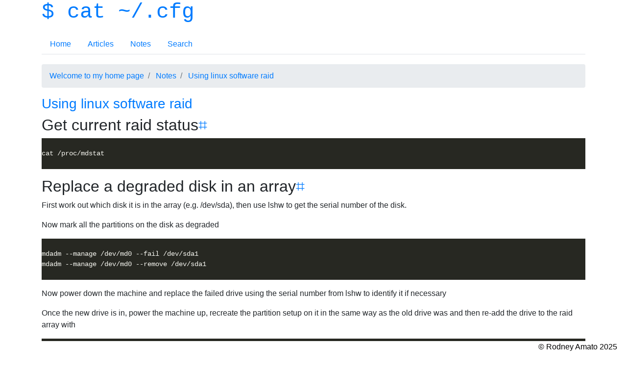

--- FILE ---
content_type: text/html; charset=utf-8
request_url: https://mycfg.net/notes/using-linux-software-raid/
body_size: 1781
content:
<!DOCTYPE html>
<html lang="en">
<head>
  
    <title>Using linux software raid :: mycfg.net</title>
  
  <link rel="stylesheet" href="https://stackpath.bootstrapcdn.com/bootstrap/4.1.3/css/bootstrap.min.css" integrity="sha384-MCw98/SFnGE8fJT3GXwEOngsV7Zt27NXFoaoApmYm81iuXoPkFOJwJ8ERdknLPMO" crossorigin="anonymous">
<link rel="stylesheet" type="text/css" href="/main.css">
<link rel="stylesheet" type="text/css" href="/syntax.css">
<meta name="viewport" content="width=device-width, initial-scale=1">

</head>
<body>
<div class="container">
  <div class="site-header row">
	<div class="col-md-6 col-sm-12">
		<div id="logo">
			<a href="/">$ cat ~/.cfg</a>
		</div>
	</div>
</div>

<div>
    

    <ul class="nav nav-tabs">
        <li class="nav-item"><a class="nav-link" href="/" title="home">Home</a></li>
        
        <li class="nav-item">
            <a class="nav-link" href="/articles" title="">Articles</a>
        </li>
        
        <li class="nav-item">
            <a class="nav-link" href="/notes" title="">Notes</a>
        </li>
        
        <li class="nav-item">
            <a class="nav-link" href="/search" title="">Search</a>
        </li>
        
    </ul>
</div>



  <div class="content">
    



<ol class="breadcrumb">
  





<li class="breadcrumb-item">
  <a href="/">Welcome to my home page</a>
</li>


<li class="breadcrumb-item">
  <a href="/notes/">Notes</a>
</li>


<li class="breadcrumb-item active">
  <a href="/notes/using-linux-software-raid/">Using linux software raid</a>
</li>

</ol>







<div class="post">
  
  <h3 class="post-title">
    <a href="/notes/using-linux-software-raid/">Using linux software raid</a></h3>
  
  <div class="post-meta">
      
    
  </div>

  

  

  <div class="post-content"><div>
        <h2 id="get-current-raid-status">Get current raid status<a href="#get-current-raid-status" class="hanchor" ariaLabel="Anchor">&#8983;</a> </h2>
<div class="highlight"><pre tabindex="0" style="color:#f8f8f2;background-color:#272822;-moz-tab-size:4;-o-tab-size:4;tab-size:4;"><code class="language-bash" data-lang="bash"><span style="display:flex;"><span>cat /proc/mdstat
</span></span></code></pre></div><h2 id="replace-a-degraded-disk-in-an-array">Replace a degraded disk in an array<a href="#replace-a-degraded-disk-in-an-array" class="hanchor" ariaLabel="Anchor">&#8983;</a> </h2>
<p>First work out which disk it is in the array (e.g. /dev/sda), then use lshw to get the serial number
of the disk.</p>
<p>Now mark all the partitions on the disk as degraded</p>
<div class="highlight"><pre tabindex="0" style="color:#f8f8f2;background-color:#272822;-moz-tab-size:4;-o-tab-size:4;tab-size:4;"><code class="language-bash" data-lang="bash"><span style="display:flex;"><span>mdadm --manage /dev/md0 --fail /dev/sda1
</span></span><span style="display:flex;"><span>mdadm --manage /dev/md0 --remove /dev/sda1
</span></span></code></pre></div><p>Now power down the machine and replace the failed drive using the serial number from lshw to identify it if necessary</p>
<p>Once the new drive is in, power the machine up, recreate the partition setup on it in the same way as the old drive was and then
re-add the drive to the raid array with</p>
<div class="highlight"><pre tabindex="0" style="color:#f8f8f2;background-color:#272822;-moz-tab-size:4;-o-tab-size:4;tab-size:4;"><code class="language-bash" data-lang="bash"><span style="display:flex;"><span>mdadm --manage /dev/md0 --add /dev/sda1
</span></span></code></pre></div><p>You can then cat /proc/mdstat to see the drive start rebuilding.</p>
<h2 id="speeding-up-the-raid-rebuild">Speeding up the raid rebuild<a href="#speeding-up-the-raid-rebuild" class="hanchor" ariaLabel="Anchor">&#8983;</a> </h2>
<p>To speed up the rebuild if the machine isn&rsquo;t otherwise too busy
you can adjust the values of</p>
<div class="highlight"><pre tabindex="0" style="color:#f8f8f2;background-color:#272822;-moz-tab-size:4;-o-tab-size:4;tab-size:4;"><code class="language-bash" data-lang="bash"><span style="display:flex;"><span>/proc/sys/dev/raid/speed_limit_min
</span></span><span style="display:flex;"><span>/proc/sys/dev/raid/speed_limit_max
</span></span></code></pre></div><p>Try setting the min to 50000 and the max to 200000</p>
<p>You can also turn bitmaps on to speed up the rebuild with</p>
<div class="highlight"><pre tabindex="0" style="color:#f8f8f2;background-color:#272822;-moz-tab-size:4;-o-tab-size:4;tab-size:4;"><code class="language-bash" data-lang="bash"><span style="display:flex;"><span>mdadm --grow --bitmap<span style="color:#f92672">=</span>internal /dev/md0
</span></span></code></pre></div><p>then turn them off once the rebuild is complete with</p>
<div class="highlight"><pre tabindex="0" style="color:#f8f8f2;background-color:#272822;-moz-tab-size:4;-o-tab-size:4;tab-size:4;"><code class="language-bash" data-lang="bash"><span style="display:flex;"><span>mdadm --grow --bitmap<span style="color:#f92672">=</span>none /dev/md0
</span></span></code></pre></div>
      </div></div>
</div>

  </div>

  
    <footer>&copy Rodney Amato 2025</footer>
<script src="https://code.jquery.com/jquery-3.5.1.min.js" integrity="sha256-9/aliU8dGd2tb6OSsuzixeV4y/faTqgFtohetphbbj0=" crossorigin="anonymous"></script>
<script src="https://cdnjs.cloudflare.com/ajax/libs/popper.js/1.12.9/umd/popper.min.js" integrity="sha384-ApNbgh9B+Y1QKtv3Rn7W3mgPxhU9K/ScQsAP7hUibX39j7fakFPskvXusvfa0b4Q" crossorigin="anonymous"></script>
<script src="https://maxcdn.bootstrapcdn.com/bootstrap/4.0.0/js/bootstrap.min.js" integrity="sha384-JZR6Spejh4U02d8jOt6vLEHfe/JQGiRRSQQxSfFWpi1MquVdAyjUar5+76PVCmYl" crossorigin="anonymous"></script>

  
</div>

<script defer src="https://static.cloudflareinsights.com/beacon.min.js/vcd15cbe7772f49c399c6a5babf22c1241717689176015" integrity="sha512-ZpsOmlRQV6y907TI0dKBHq9Md29nnaEIPlkf84rnaERnq6zvWvPUqr2ft8M1aS28oN72PdrCzSjY4U6VaAw1EQ==" data-cf-beacon='{"version":"2024.11.0","token":"8fb46216b3cf46e7890333680c29d32e","r":1,"server_timing":{"name":{"cfCacheStatus":true,"cfEdge":true,"cfExtPri":true,"cfL4":true,"cfOrigin":true,"cfSpeedBrain":true},"location_startswith":null}}' crossorigin="anonymous"></script>
</body>
</html>


--- FILE ---
content_type: text/css; charset=utf-8
request_url: https://mycfg.net/main.css
body_size: 47
content:
html {
  position: relative;
  min-height: 100%;
  overflow-y: scroll;
}
body {
  /* Margin bottom by footer height */
  margin-bottom: 60px;
}
footer {
  position: fixed;
  left: 0;
  bottom: 0;
  width: 100%;
  background-color: white;
  color: black;
  text-align: right;
  padding-right: 20px;
}

.content {
  padding-top: 20px;
  min-height: 1vh;
}

#logo {
  font: normal 2.7em 'Courier New', arial, sans-serif;
  margin-bottom: 20px;
}

.site-header div {
  display: inline-block;
}

#search-query {
  padding: 10px;
}

#search-results h3 {
  color: #007bff;
  padding: 10px;
}

#search-results {
  background-color: #EEE;
  border-bottom-left-radius: 20px;
  border-bottom-right-radius: 20px;
  border-top-right-radius: 20px;
  border: solid 2px #007bff;

  margin-top: 20px;
  margin-bottom: 20px;
  width: 100%;
}

#search-results p {
  border: 0;
  border-top: solid 2px #007bff;
  margin: 0;
  padding: 20px 0 20px 0;
}

#search-results p.nomatch {
  border: 0;
  border-top: solid 2px #007bff;
  margin: 0;
  padding: 10px;
}

.search-result-item {
  border: 0;
  border-top: solid 2px #007bff;
  margin: 0;
  padding: 20px 10px;
}

.search-result-item mark {
  background-color: #FFA500;
  padding: 1px;
  border-radius: 5px;
}

div.on-list {
  padding-bottom: 10px;
  margin-bottom: 10px;
  border-bottom: solid 1px #007bff;
}

div.on-list .post-title a {
  border-bottom: dashed 2px #007bff;
  color: #007bff;
}

pre code {
  padding: 5px;
}

.error {
  display: grid;
  place-items: center;
}
